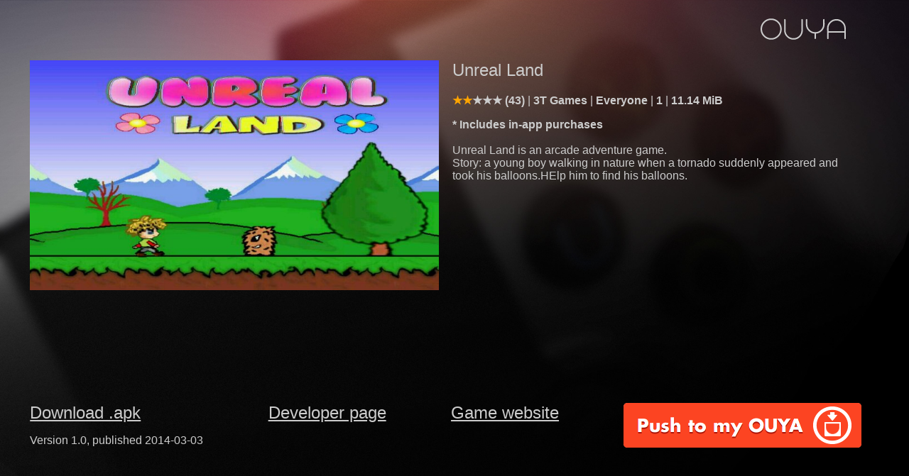

--- FILE ---
content_type: text/html
request_url: http://ouya.cweiske.de/game/com.gamesb.unreal.htm
body_size: 1693
content:
<!DOCTYPE html>
<html xmlns="http://www.w3.org/1999/xhtml" lang="en">
 <head>
  <meta charset="utf-8"/>
  <title>Unreal Land - OUYA game</title>
  <meta name="generator" content="stouyapi"/>
  <meta name="author" content="3T Games"/>
  <link rel="stylesheet" type="text/css" href="../ouya-game.css"/>
  <link rel="icon" href="../favicon.ico"/>
  <link rel="canonical" href="http://ouya.cweiske.de/game/com.gamesb.unreal.htm"/>
    <meta name="twitter:card" content="summary_large_image"/>
  <meta property="og:title" content="Unreal Land" />
  <meta property="og:description" content="Unreal Land is an arcade adventure game." />
  <meta property="og:image" content="http://ouya.cweiske.de/game-images/com.gamesb.unreal/discover" />
   </head>
 <body class="game">
  <header>
   <a href="../discover/"><img class="ouyalogo" src="../ouya-logo.grey.svg" alt="OUYA logo" width="50"/></a>
  </header>
  <section class="text">
   <h1>Unreal Land</h1>
   <dl class="meta">
    <dt>Rating</dt>
    <dd class="rating">
     <span class="average average-2" title="2.44">2.44</span>
     <span class="count">(43)</span>
    </dd>

    <dt>Developer</dt>
    <dd class="company">
           3T Games         </dd>

    <dt>Suggested age</dt>
    <dd class="contentRating">
     Everyone    </dd>

    <dt>Number of players</dt>
    <dd class="players">
     1    </dd>

    <dt>Download size</dt>
    <dd class="size">
     11.14 MiB
    </dd>
   </dl>

   <p class="description">
        <strong>* Includes in-app purchases</strong><br/><br/>
                Unreal Land is an arcade adventure game.<br />
Story: a young boy walking in nature when a tornado suddenly appeared and took his balloons.HElp him to find his balloons.       </p>
  </section>

    <section class="media">
   <h2>Screenshots</h2>
   <div class="content">
               <img src="http://ouya.cweiske.de/game-images/com.gamesb.unreal/discover" alt="Screenshot of Unreal Land"/>
                    <img src="http://ouya.cweiske.de/game-images/com.gamesb.unreal/screenshot-1" alt="Screenshot of Unreal Land"/>
                    <img src="http://ouya.cweiske.de/game-images/com.gamesb.unreal/screenshot-2" alt="Screenshot of Unreal Land"/>
                    <img src="http://ouya.cweiske.de/game-images/com.gamesb.unreal/screenshot-3" alt="Screenshot of Unreal Land"/>
                    <img src="http://ouya.cweiske.de/gen-qr/http___mremakes.free.fr.png" alt="Screenshot of Unreal Land"/>
            </div>
  </section>
  
  <section class="buttons">
   <h2>Links</h2>
      <div>
    <a href="http://statics.ouya.world/ia/ouya_com.gamesb.unreal_1.0/UNREAL%20LAND_1.0_com.gamesb.unreal.apk">Download .apk</a>
    <p>
     Version 1.0, published
     2014-03-03    </p>
   </div>
            <div>
    <a href="../discover/dev--6d331aa7-6746-4f04-9bc6-548bd0cfb4fb.htm">Developer page</a>
   </div>
         <div>
    <a href="http://mremakes.free.fr">Game website</a>
   </div>
      <div>
    <form method="post" action="../push-to-my-ouya.php?game=com.gamesb.unreal" id="push" onsubmit="pushToMyOuya();return false;">
     <button name="push" type="submit" class="push-to-my-ouya">
      <img src="../push-to-my-ouya.png" width="335" height="63"
           alt="Push to my OUYA"
      />
     </button>
    </form>
   </div>
  </section>

  <nav>
       <a rel="up" href="../discover/Arcade_Pinball.htm">Arcade/Pinball</a>
       <a rel="up" href="../discover/Platformer.htm">Platformer</a>
       <a rel="up" href="../discover/Retro.htm">Retro</a>
     </nav>

  <div style="display: none" class="popup" id="push-success">
   <a class="close" href="#" onclick="this.parentNode.style.display='none';return false;">⊗</a>
   <strong>Unreal Land</strong>
   will start downloading to your OUYA within the next few minutes
  </div>
  <div style="display: none" class="popup" id="push-error">
   <a class="close" href="#" onclick="this.parentNode.style.display='none';return false;">⊗</a>
   <strong>Push error</strong>
   <p>error message</p>
  </div>

  <script type="text/javascript">
   function pushToMyOuya() {
       var form = document.getElementById("push");
       var req = new XMLHttpRequest();
       req.addEventListener("load", pushToMyOuyaComplete);
       req.open("POST", form.action);
       req.send();
   }
   function pushToMyOuyaComplete() {
       if (this.status / 100 == 2) {
           document.getElementById('push-success').style.display = "";
       } else {
           var err = document.getElementById('push-error');
           err.getElementsByTagName("p")[0].textContent = this.responseText;
           err.style.display = "";
       }
   }
  </script>
 </body>
</html>
